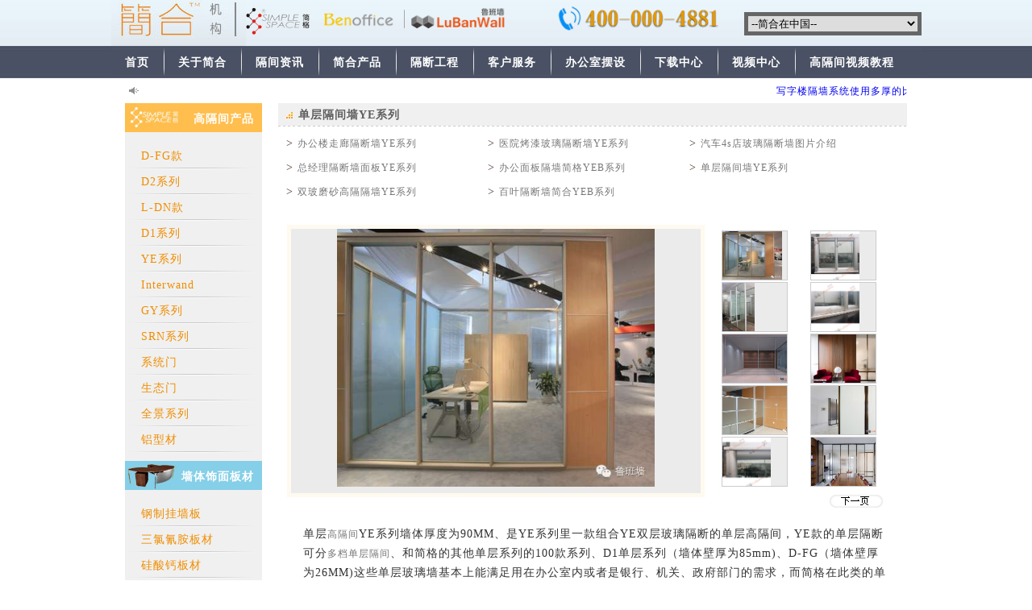

--- FILE ---
content_type: text/html; charset=utf-8
request_url: https://www.benoffice.com/gqcp/175.html
body_size: 5324
content:
<!DOCTYPE html>
<html>
<head>
<meta http-equiv="Content-Type" content="text/html; charset=UTF-8">
<title>单层隔间墙YE系列_广州简合装饰有限公司</title>
<meta name="description" content="单层高隔间YE系列墙体厚度为90MM、是YE系列里一款组合YE双层玻璃隔断的单层高隔间，YE款的单层隔断可分多档单层隔间、和简格的其他单层系列的100款系列、" />
<meta name="keywords" content="单层,隔间,高隔间,隔间墙" />
<link href="/lysb/reset.css" rel="stylesheet" type="text/css" />
<link href="/lysb/list.css" rel="stylesheet" type="text/css" />
<link href="/lysb/image-slideshow-5.css" rel="stylesheet" type="text/css" />
<script type="text/javascript" src="/ljb/jquery-1.8.3.min.js"></script>
<script type="text/javascript" src="/ljb/prototype.js"></script>
<script type="text/javascript" src="/ljb/image-slideshow-5.js"></script>
</head>
<body>
<div id="top1"></div>
<div id="header">
	<div class="container">
    <div class="logo">
	<a href="/"><img src="/ltp/logo.jpg" /></a> 
	<img src="/ltp/logo1.png" style="margin-top: 5px; height: 43px; width: 88px;" /> 
	<img src="/ltp/logo2.png" style="margin-top: 5px; height: 39px;" /> 
	<a href="http://www.lubanwall.cn/" target="_blank"><img src="/ltp/logo3.png" style="margin-top: 5px; height: 39px;" /></a> 
	<span><img src="/uploads/allimg/dianhua.png" /></span></div>
<div class="logo1">
	<select name="kdchina" onchange="javascript:openwin(this.options[this.selectedIndex].value);" style="text-align: left">
	<option selected="selected" value="#">　　　　--简合在中国--</option>
	<option value="#0">-&gt; 湖北武汉简格鲁班墙</option>
	<option value="#1">-&gt; 福建泉州简格鲁班墙</option>
	<option value="#1">-&gt; 湖南长沙简格鲁班墙</option>
	<option value="#1">-&gt; 山东青岛简格鲁班墙</option>
	<option value="#2">-&gt; 山东济南简格鲁班墙</option>
	<option value="#3">-&gt; 重庆简格鲁班墙代理</option>
	<option value="#4">-&gt; 山西太原简格鲁班墙</option>
	<option value="#5">-&gt; 江苏常州简格鲁班墙</option>
	<option value="#6">-&gt; 河北石家庄简格鲁班墙</option>
	<option value="#6">-&gt; 河北唐山简格鲁班墙</option>
	<option value="#7">-&gt; 贵州贵阳简格鲁班墙</option>
	<option value="#8">-&gt; 河北唐山简格鲁班墙</option>
	<option value="#9">-&gt; 新疆鲁班墙工程有限公司</option>
	</select>
	</div>
	
	</div>
  	<div class="container">
		<div id="menu">
			<ul id="nav">
				<li class="mainlevel" ><a href="/">首页</a></li>
				<li class="nav_line"><img src="/ltp/nav_line.jpg" /></li>
								<li class="mainlevel" ><a href="/aboutus/">关于简合</a></li>
				<li class='nav_line'><img src='/ltp/nav_line.jpg' /></li>				<li class="mainlevel" ><a href="/gjzx/">隔间资讯</a></li>
				<li class='nav_line'><img src='/ltp/nav_line.jpg' /></li>				<li class="mainlevel" ><a href="/gqcp/">简合产品</a></li>
				<li class='nav_line'><img src='/ltp/nav_line.jpg' /></li>				<li class="mainlevel" ><a href="/gdgc/">隔断工程</a></li>
				<li class='nav_line'><img src='/ltp/nav_line.jpg' /></li>				<li class="mainlevel" ><a href="/kf/">客户服务</a></li>
				<li class='nav_line'><img src='/ltp/nav_line.jpg' /></li>				<li class="mainlevel" ><a href="/kfs/">办公室摆设</a></li>
				<li class='nav_line'><img src='/ltp/nav_line.jpg' /></li>				<li class="mainlevel" ><a href="/xzzxin/">下载中心</a></li>
				<li class='nav_line'><img src='/ltp/nav_line.jpg' /></li>				<li class="mainlevel" ><a href="/spzx/">视频中心</a></li>
				<li class='nav_line'><img src='/ltp/nav_line.jpg' /></li>				<li class="mainlevel" ><a href="/zaizuo/">高隔间视频教程</a></li>
								<div class="clear"></div>
			</ul>
		</div>
	</div>
</div>
<div class="w100">
<div class="container2">

<!--	滚动通知	-->
	<div id="notice_left">
		<div id="notice" class="sitenotice">
			<span>
	<marquee scrollamount="3" width="948" onmouseover="this.stop()" onmouseout="this.start();">
        		<a href="/aboutus/664.html">写字楼隔墙系统使用多厚的比较安全？</a>
		<img src="/ltp/hot.jpg">
        		<a href="/gjzx/663.html">便宜的高隔间有哪些款？</a>
		<img src="/ltp/hot.jpg">
        		<a href="/gjzx/662.html">高隔间品牌及功能介绍</a>
		<img src="/ltp/hot.jpg">
        		<a href="/gjzx/661.html">加盟高隔断品牌更能快速发展</a>
		<img src="/ltp/hot.jpg">
        		<a href="/gjzx/660.html">办公室和会议室应该如何设计？</a>
		<img src="/ltp/hot.jpg">
        		<a href="/gjzx/652.html">办公室隔间材料招标采购注意事项</a>
		<img src="/ltp/hot.jpg">
        		<a href="/gjzx/651.html">广州办公室装修设计风格新动向</a>
		<img src="/ltp/hot.jpg">
        	</marquee> 
			</span>
		</div>
	</div>
	<div id="case_con">
	<div id="product_leftbar" class="menusbar">
            			<h2 class="product_leftbar_title" style="background-image:url(/ltp/product_01.jpg);">高隔间产品</h2>
				<ul>
					<li><a href="/dfjxl/">D-FG款</a></li><li><a href="/d2xilie/">D2系列</a></li><li><a href="/ldnxilie/">L-DN款</a></li><li><a href="/D1xilie/">D1系列</a></li><li><a href="/GExilie/">YE系列</a></li><li><a href="/Interwand/">Interwand</a></li><li><a href="/GYxilie/">GY系列</a></li><li><a href="/srnxilie/">SRN系列</a></li><li><a href="/xtm/">系统门</a></li><li><a href="/shmdoor/">生态门</a></li><li><a href="/quanjingxilie/">全景系列</a></li><li><a href="/lvxingcai/">铝型材</a></li>				</ul>
             			<h2 class="product_leftbar_title" style="background-image:url(/ltp/product_02.jpg);">墙体饰面板材</h2>
				<ul>
					<li><a href="/gangzhiguaqiangban/">钢制挂墙板</a></li><li><a href="/ddxilie/">三氯氰胺板材</a></li><li><a href="/sgbxilie/">硅酸钙板材</a></li><li><a href="/hqxilie/">烤漆面板</a></li><li><a href="/gbxilie/">钢板及其他</a></li>				</ul>
             			<h2 class="product_leftbar_title" style="background-image:url(/ltp/product_03.jpg);">办公家具产品</h2>
				<ul>
					<li><a href="/bgxilie/">办公系列</a></li><li><a href="/xzzxilie/">行政桌系列</a></li><li><a href="/hyzxilie/">会议桌系列</a></li><li><a href="/pfxilie/">屏风系列</a></li><li><a href="/zyxilie/">座椅系列</a></li><li><a href="/wjccxilie/">文件储存系列</a></li>				</ul>
             			<h2 class="product_leftbar_title" style="background-image:url(/ltp/product_04.jpg);">五金配件</h2>
				<ul>
					<li><a href="/xwxilie/">踢脚线</a></li><li><a href="/bolimenwujinjian/">玻璃门配套五金</a></li>				</ul>
             		</div>
		<div id="case_right">
			<div style="margin-bottom:0px; padding-bottom:0px;">
				<div id="case_right_title" class="fon1">单层隔间墙YE系列</div>
				<div id="listobj">
					<ul>
						<li>>&#160;<a href="/gqcp/368.html">办公楼走廊隔断墙YE系列</a></li><li>>&#160;<a href="/gqcp/367.html">医院烤漆玻璃隔断墙YE系列</a></li><li>>&#160;<a href="/gqcp/366.html">汽车4s店玻璃隔断墙图片介绍</a></li><li>>&#160;<a href="/gqcp/365.html">总经理隔断墙面板YE系列</a></li><li>>&#160;<a href="/gqcp/176.html">办公面板隔墙简格YEB系列</a></li><li>>&#160;<a href="/gqcp/175.html">单层隔间墙YE系列</a></li><li>>&#160;<a href="/gqcp/174.html">双玻磨砂高隔隔墙YE系列</a></li><li>>&#160;<a href="/gqcp/173.html">百叶隔断墙简合YEB系列</a></li>
					</ul>
				</div>
				<div id="mainContainer" style="margin-bottom:0px; float:none;">
<div id="DHTMLgoodies_largeImage" style=" margin-bottom:0px; padding-bottom:0px;">
	<table><tbody>
		<tr>
			<td>
				<img src="/uploads/jiangao/ye09/001.jpg" >
			</td>
		</tr>
	</tbody></table>
</div>
<div id="DHTMLgoodies_panel_one" style=" margin-bottom:0px; padding-bottom:0px;">

	<div id="DHTMLgoodies_thumbs">
		<div id="DHTMLgoodies_thumbs_inner">
			<div class="strip_of_thumbnails">
			
				<div id="ck1"><a id="firstThumbnailLink" href="/uploads/jiangao/ye09/001.jpg'/}" onclick="showPreview('/uploads/jiangao/ye09/001.jpg',this);return false;"><img src="/uploads/jiangao/ye09/001.jpg" onerror="this.src='/ltp/errpic.jpg';"></a></div>
				
				<div id="ck2"><a href="/uploads/jiangao/ye09/002.jpg" onclick="showPreview('/uploads/jiangao/ye09/002.jpg',this);return false;"><img  src="/uploads/jiangao/ye09/002.jpg" onerror="this.src='/ltp/errpic.jpg';"></a></div>
				
				<div id="ck3"><a href="/uploads/jiangao/ye09/003.jpg" onclick="showPreview('/uploads/jiangao/ye09/003.jpg',this);return false;"><img src="/uploads/jiangao/ye09/003.jpg" onerror="this.src='/ltp/errpic.jpg';"></a></div>
				
                <div id="ck4"><a href="/uploads/jiangao/ye09/004.jpg" onclick="showPreview('/uploads/jiangao/ye09/004.jpg',this);return false;"><img src="/uploads/jiangao/ye09/004.jpg" onerror="this.src='/ltp/errpic.jpg';"></a></div>
				
				<div id="ck5"><a href="/uploads/jiangao/ye09/005.jpg" onclick="showPreview('/uploads/jiangao/ye09/005.jpg',this);return false;"><img src="/uploads/jiangao/ye09/005.jpg" onerror="this.src='/ltp/errpic.jpg';"></a></div>
				
			</div>	
			
			<!-- End div for the first vertical strip of thumbnails-->
			
			<div class="strip_of_thumbnails">
			
				<div id="ck6"><a href="/uploads/jiangao/ye09/006.jpg" onclick="showPreview('/uploads/jiangao/ye09/006.jpg',this);return false;"><img src="/uploads/jiangao/ye09/006.jpg" onerror="this.src='/ltp/errpic.jpg';"></a></div>
				
				<div id="ck7"><a href="/uploads/jiangao/ye09/007.jpg" onclick="showPreview('/uploads/jiangao/ye09/007.jpg',this);return false;"><img src="/uploads/jiangao/ye09/007.jpg" onerror="this.src='/ltp/errpic.jpg';"></a></div>
				
				<div id="ck8"><a href="/uploads/jiangao/ye09/009.jpg" onclick="showPreview('/uploads/jiangao/ye09/009.jpg',this);return false;"><img src="/uploads/jiangao/ye09/009.jpg" onerror="this.src='/ltp/errpic.jpg';"></a></div>
				
				<div id="ck9"><a href="/uploads/jiangao/ye09/010.jpg" onclick="showPreview('/uploads/jiangao/ye09/010.jpg',this);return false;"><img src="/uploads/jiangao/ye09/010.jpg" onerror="this.src='/ltp/errpic.jpg';"></a></div>
				
				<div id="ck10"><a href="/uploads/jiangao/ye09/011.jpg" onclick="showPreview('/uploads/jiangao/ye09/011.jpg',this);return false;"><img src="/uploads/jiangao/ye09/011.jpg" onerror="this.src='/ltp/errpic.jpg';"></a></div>
				
			</div>	
			<div class="strip_of_thumbnails">
				<div id="ck11"><a href="/uploads/jiangao/ye09/013.jpg" onclick="showPreview('/uploads/jiangao/ye09/013.jpg',this);return false;"><img onerror="this.src='/ltp/errpic.jpg'"  src="/uploads/jiangao/ye09/013.jpg" ></a></div>
				
				<div id="ck12"><a href="/uploads/jiangao/ye09/014.jpg" onclick="showPreview('/uploads/jiangao/ye09/014.jpg',this);return false;"><img src="/uploads/jiangao/ye09/014.jpg" onerror="this.src='/ltp/errpic.jpg';"></a></div>
				
				<div id="ck13"><a href="" onclick="showPreview('',this);return false;"><img src="" onerror="this.src='/ltp/errpic.jpg';"></a></div>
				
				<div id="ck14"><a href="" onclick="showPreview('',this);return false;"><img src="" onerror="this.src='/ltp/errpic.jpg';"></a></div>
				
				<div id="ck15"><a href="" onclick="showPreview('',this);return false;"><img src="" onerror="this.src='/ltp/errpic.jpg';"></a></div>
				
			</div>
			
			<div class="strip_of_thumbnails">
				
				<div id="ck16"><a href="" onclick="showPreview('',this);return false;"><img src="" onerror="this.src='/ltp/errpic.jpg';"></a></div>
				
				<div id="ck17"><a href="" onclick="showPreview('',this);return false;"><img src="" onerror="this.src='/ltp/errpic.jpg';"></a></div>
				
				<div id="ck18"><a href="" onclick="showPreview('',this);return false;"><img src="" onerror="this.src='/ltp/errpic.jpg';"></a></div>
				
				<div id="ck19"><a href="" onclick="showPreview('',this);return false;"><img src="" onerror="this.src='/ltp/errpic.jpg';"></a></div>
				
				<div id="ck20"><a href="" onclick="showPreview('',this);return false;"><img src="" onerror="this.src='/ltp/errpic.jpg';"></a></div>
				
			</div>
			<!-- End where you put your small thumbnails -->
		</div>
	</div>
	<!-- Arrow images - You can change the "src", but not the "id" -->
	<div id="DHTMLgoodies_arrows">
		<img id="DHTMLgoodies_leftArrow" class="leftArrow" src="/ltp/arrow_left.gif">
		<img id="DHTMLgoodies_rightArrow" class="rightArrow" src="/ltp/arrow_right.gif">
	</div>
</div>
<div id="cooperation_right_con2" style="width:735px; overflow:hidden;border:none;">
				    <div id="news_list_con_left" style="margin-left:10px;">
<p>
	单层<a href="http://www.benoffice.com" target="_blank">高隔间</a>YE系列墙体厚度为90MM、是YE系列里一款组合YE双层玻璃隔断的单层高隔间，YE款的单层隔断可分<a href="http://www.benoffice.com/D1xilie/460.html" target="_blank">多档单层隔间</a>、和简格的其他单层系列的100款系列、D1单层系列（墙体壁厚为85mm)、D-FG（墙体壁厚为26MM)这些单层玻璃墙基本上能满足用在办公室内或者是银行、机关、政府部门的需求，而简格在此类的单层系列里也是***全的。</p>
<p>
	产品名称：『简格YE单层高隔间』一种墙体壁厚为90MM的单层玻璃墙，中间可以分层；</p>
<p>
	成品厚度：采用10MM钢化玻璃或饰面板12mm的饰面板，壁厚为90MM；</p>
<p>
	面板配置：面板可以采用10mm的钢化玻璃，钢化玻璃,磨砂玻璃,防火玻璃和12的各种板材[ 标配 ]；</p>
<p>
	框架颜色：氧化铝本色（白色、香槟色、其他颜色粉末喷涂、电泳、木纹转印等可定制）；</p>
<p>
	模块高度：一片到顶可以高度范围不超过3000m,超过次尺寸可加格，此款可以分多格；</p>
<p>
	模块宽度：通常建议1100mm左右，2个模块直接采用型材立柱连接；</p>
<p>
	模块类型：全透光模块，可以采用不同的面板装饰；</p>
<p>
	产品属性：全铝框架，型材颜色板材多样可选，高端的表面和型材加工工艺，可按客户要进行型材表面处理。工艺精湛，施工细致，是目前国内隔间企业**拍板承诺所有型材都经过电泳、氧化和喷涂处理的企业。框架使用6063-t5超精级铝合金型材、A00铝锭挤压成型，模块与框架采用压条式固定；</p>
<p>
	踢脚线高：40mm或100mm；</p>
<p>
	抗撞力度：100KG；</p>
<p>
	隔音载数：35-50分贝；</p>
<p>
	表现特点：『简格YE单层<a href="http://www.benoffice.com">玻璃墙</a>』简单清爽，框架型材安全环保、安装和拆卸简单快捷、采用面板材灵活多样、搭配系统功能齐备、风格时尚高雅，可拆装式成品隔间墙体属于室内非承重分隔墙中的一大类,是完成大多室内结构布局分隔的重要组成部分。成品隔间墙是以规定模数设计型材为依据的,在工厂预行预制,在现场快速装配的成品隔间墙产品,可重新拆装要求,室内环保要求等,是真正专业的室内非承重隔墙。主要适用于甲级写字 楼、高级会所、银行、证券公司、保险公司、政府机构、机场、实验室及精密车间等。我们具备满足客户各种需求的条件，提示企业的形象。</p>
<p></p>
</div>
                </div>
				</div>
<p>
<script type="text/javascript">
	initGalleryScript();	// Initialize script
</script>
</p>
			</div>
		</div>
	</div>
	<div class="clr"></div>

</div>
</div>
<!--	底部导航	-->
<div class="container">
	<div class="container_1">
		<div class="us">
			<ul>
				<li><a href="/aboutus/" target="_blank">关于简合</a> | <a href="/gjzx/" target="_blank">隔间资讯</a> | <a href="/gqcp/" target="_blank">简合产品</a> | <a href="/gdgc/" target="_blank">隔断工程</a> | <a href="/kf/" target="_blank">客户服务</a> | <a href="/kfs/" target="_blank">办公室摆设</a> | <a href="/xzzxin/" target="_blank">下载中心</a> | <a href="/spzx/" target="_blank">视频中心</a> | <a href="/zaizuo/" target="_blank">高隔间视频教程</a> |  <a href='http://www.lubanwall.cn' target='_blank'>论坛微博</a></li>
				<li class="e"><img src="/ltp/us_e.jpg" width="46" height="9" border="0" /></li>
			</ul>
		</div>
			<a href="#top1" style="margin:-1px 0 0 407px;padding-bottom:10px;width:206px; float:left; "><img src="/ltp/hui.jpg" width="206" height="20" /></a>
	</div>
</div>
<div class="footer">
	<div class="footer_1">
    <div class="footer_2">
	<ul>
		<li style="line-height: 15px"></li>
		<li>地址：广州市黄埔区联合街科丰路萝岗万达广场B1栋603</li>
		<li>联系电话：400-000-4881/186-888-54000</li>
		<li>Copyright &copy; 2002-2026 广州简合装饰有限公司 版权所有</li>
		<li><a href="https://beian.miit.gov.cn/" rel="nofollow" target="_blank">粤ICP备18108414号-2</a></li>
		<li>
			<div class="footer_3">
				<div class="footer_4">
					<div class="footer_42"></div>
				</div>
				<div class="footer_5">&nbsp;</div>
			</div>
		</li>
	</ul>
	<div class="weixin">
		<img src="/ltp/weixin2.jpg" /></div>
	<div class="con_weixin">
		<br />
		简合装饰微信<br />
		扫描加关注<br />
		官号：jianhejigou</div>
</div>
<br />

</div>
</div>

</body>
</html>

--- FILE ---
content_type: text/css
request_url: https://www.benoffice.com/lysb/reset.css
body_size: 3190
content:
/* http://meyerweb.com/eric/tools/css/reset/ 

   v2.0 | 20110126

   License: none (public domain)

*/



html, body, div, span, applet, object, iframe,

h1, h2, h3, h4, h5, h6, p, blockquote, pre,

a, abbr, acronym, address, big, cite, code,

del, dfn, em, img, ins, kbd, q, s, samp,

small, strike, strong, sub, sup, tt, var,

b, u, i, center,

dl, dt, dd, ol, ul, li,

fieldset, form, label, legend,

table, caption, tbody, tfoot, thead, tr, th, td,

article, aside, canvas, details, embed, 

figure, figcaption, footer, header, hgroup, 

menu, nav, output, ruby, section, summary,

time, mark, audio, video {

	margin: 0;

	padding: 0;

	border: 0;

	font-size: 100%;

	vertical-align: baseline;

}

/* HTML5 display-role reset for older browsers */

article, aside, details, figcaption, figure, 

footer, header, hgroup, menu, nav, section {

	display: block;

}

body {

	line-height: 1;

}

ol, ul {

	list-style: none;

}

blockquote, q {

	quotes: none;

}

blockquote:before, blockquote:after,

q:before, q:after {

	content: '';

	content: none;

}

table {

	border-collapse: collapse;

	border-spacing: 0;

}

button {outline:none;}

button::-moz-focus-inner{border-color:transparent!important;}

textarea {resize:none;word-wrap:break-word;}

article, aside, dialog, figure, footer, header, hgroup, nav, section {display: block;}







/* CSS Document */



/*

 * body�����ʽ����

 */

body{

	 font-family: "Microsoft YaHei"  arial, ����, serif; font-size:12px; font-weight:normal; color:#555; letter-spacing:1px;background:url(/ltp/bg.jpg);

}



/*

 * ������Ĭ��margin��padding�ı������

 */

 

*{

	margin:0;

	padding:0;

}



/*

 * ����IE5.x��IE6��б�����bug

 */

* html body{

	overflow: visible;

}

* html iframe, * html frame{

	overflow: auto;

}

* html frameset{

	overflow: hidden;

}

/*

 * ����ͼƬ�߿�

 * @overlay img

 * @desc ��ͼƬ��Ϊ�������ݱ����ʱ������Ĭ�ϱ߿���֣��ض����

 */

img{

	border:0 none;

	float:left;

}



/*

 * ���ul�б���ǵ���ʽ

 * @overlay ul, li

 * @desc ul�б���������ڲ���Ҫ�б�ǰ�÷��ŵ���ʽ��

 */

ul, li{

	list-style-type: none;

	color:#4a3428;

}



input.flat{

    border: 1px solid #999999;

    padding: 2px 4px;

}



/*

 * ����Ĭ�ϵ�������ʽ

 * @overlay a

 * @desc	��������ΪĬ����ʽ�ṩ�������ڸ��Ե�ʵ���и��ǵ�

 */

a:link, a:visited{

	text-decoration:none;

	

}

a{

	color:#555;

	}

a:hover{

	text-decoration:none;

	color:#ff0000;

}

/*

a:hover, a:active{

	background-color:#FFFFAA;

	color:#CC0000;

}

*/

/*

 * �������

 * @overlay div

 */

.clear{

	clear: both;

}

/*

 * p����

 */

p{ color:#333;}



/* @end */





/*��������*/

.clr{	clear:both;	}

body .mt10{	margin-top:10px;	}



.top_h{	width:100%; height:23px; overflow:hidden; background-color:#e8f3f9;	}

.top_h2{	width:1005px; height:23px; margin:0 auto; overflow:hidden; line-height:23px;

	text-align:right;	}

	

	

	

#header { width:100%; height:97px; margin:0 0 0 0; background:url(/ltp/header_bg.jpg) repeat-x; border-bottom:solid 1px #fff;}

#header_1 { width:100%; height:104px; margin:0 0 0 0;}

.w100 { width:100%; margin:0 auto;	background: #fff;	}

.container { width:1005px; margin:0 auto;	overflow:hidden;	background: #fff;	}

.container2{ width:970px;  margin:0 auto;	overflow:hidden;	background: #fff;	}

.container2 a{ font-size: 12px;	color: #999999;	color:#777;	}

.container2 a:hover{ color: #FF9900;	}

#header .container{	background:none;	}

.container_1 { width:1005px; float:left;	float:none;	 background:#fff; padding:9px 0 0 0;}

.logo { width:780px; float:left;}

.logo span { float:left; padding-left:50px;}

.logo1 { width:210px; height:19px; float:right; margin:15px 0 0 0; background:#666; padding:5px; display:inline;}

.logo1 select { width:210px; height:19px; float:left; text-align:center; line-height:19px; border:0; padding:0; margin:0;}

/*�����˵�*/

#menu{width:1005px;height:40px; float:left; overflow:hidden;}

#nav {width:1005px; height:40px; float:left; background:url(/ltp/navbg.jpg) repeat-x; overflow:hidden;}

#nav li img { float:right;}

#nav .nav_line { width:2px; float:left;}

#nav .mainlevel {float:left;text-align:center;display:block; overflow:hidden;/*IE6 only*/}

#nav .mainlevel a {padding: 0px 17px;font-size:14px; line-height:42px; vertical-align:middle;font-weight:bold; color:#fff; display:block;}

#nav .mainlevel a:hover {height:40px; float:left; background:#EC691B; }



#nav .mainlevel ul {display:none; position:absolute; margin-left:-1px;*+margin-left:-56px; float:left; border-left:#000 1px solid; border-right:#000 1px solid; border-bottom:#000 1px solid;font-size:12px; width:160px; z-index:900; display:inline;}

#nav .mainlevel li { width:160px; float:left;/*IE6 only*/}

#nav .mainlevel li a{background: #ffffff;color:#000; float:left; width:160px; font-size:12px; font-weight:normal;}

#nav .mainlevel li a:hover{ background:#F0F0F0;color:#000;text-decoration:underline; width:160px; font-size:12px; font-weight:normal;}

#nav .mainlevel li img{ float:right}



/*�µ������˵�*/

#nav .mainlevel .anylinkcss{ position:absolute; visibility: hidden;border:1px solid #DCDCDC;line-height: 22px;z-index: 100;background-color: #171717;width:140px;margin-left:0px; *+margin-left:-21px;_margin-left:-21px; margin-top:0px;*+margin-top:3px;_margin-top:4px; display:inline;}

#nav .mainlevel .anylinkcss a{width:140px;display: block;text-indent: 3px;border-bottom: 1px solid #DCDCDC;text-decoration: none;color:#ffffff;text-indent: 5px;font-weight:normal; font-size:12px;}

#nav .mainlevel .anylinkcss a:hover{ /*hover background color*/

display: block;background-color: #6D6D6D;color: white;font-weight:normal;width:140px;}

/*��������*/













/*	�ײ�	*/

.us { width:1003px; height:36px; float:left; background:url(/ltp/us_bj.jpg) repeat-x; border:solid 1px #c7b3a3; margin-top:10px;}

.us ul li { line-height:36px; float:left; margin-left:20px; display:inline;}

.us ul li.e { width:46px; float:right; margin:13px 88px 0 0; display:inline;}

.hui { width:206px; float:left; margin:-1px 0 0 407px; display:inline; padding-bottom:10px;}



.footer { width:100%; height:136px; float:left; margin:0 0 0 0; background:url(/ltp/footer.gif) repeat-x;}

.footer_1{	width:1005px; height:136px; margin:0 auto;	}

.footer_2{	width:500px; height:136px; margin:0 auto; float:left; margin-left:253px;	}

.footer_3{	width:155px; height:47px; margin:0 auto;	}

.footer_4{	width:20px; height:47px; float:left;	}

.footer_41{	width:20px; height:20px;	}

.footer_42{	width:20px; height:21px; margin-top:6px;	}

.footer_5{	width:130px; height:47px; float:left; margin-left:5px;	}

.weixin{	width:135px; height:136px; overflow:hidden; float:left;	}

.con_weixin{	width:105px; height:136px; float: right; margin-left:5px; overflow:hidden;

	line-height:23px; font-family:'΢���ź�'; font-size:14px; font-weight:100;	}

.footer ul { width:500px; margin: 0 auto;}

.footer ul li { text-align:center; line-height:25px;}



/*---------- e : ͼ�Ļ����б� ---------*/

.e1{/* ���򸡶���ͼƬ�б� 120*90  */

	width:100%;

	overflow:hidden;

	clear:both;

	padding-top:10px;

	padding-bottom:8px;

}

.e1 li{

	width:126px;

	overflow:hidden;

	padding-left:12px;

	float:left;

	text-align:center;

}

.e1 li a{

	display:block;

}

.e1 li a:hover img{

	border:1px solid #999;

	padding:2px;

}

.e1 li a img{

	display:block;

	border:1px solid #E3E3E3;

	padding:2px;

	width:120px;

	height:90px;

}

.e1 li a span{

	display:block;

	line-height:17px;

	padding-top:6px;

}

.e1 li span{		}

.bds {	border: 1px solid #D2D2D2;	}



.flt{ float:left}

.frt{ float:right}



/*	װ��ѧ��	*/

.c2{

	width:100%;

	padding:4px 0px;

	overflow:hidden;

	clear:both;

}

.c2 li{

	width:44%;

	margin-right:1%;

	float:left;

	height:27px;

	line-height:27px;

	overflow:hidden;

	padding-left:16px;

	background:url(/ltp/ico-2.gif) 7px 11px no-repeat;

}

.e13{	}

.e13 li{		width:100%;		overflow:hidden;	clear:both;	padding:12px 0px;

	border-bottom:1px solid #EEE;	}

.e13 li a.preview{	width:84px;	float:left;	margin-right:7px;	margin-bottom:3px;

	margin-left:10px;	display:inline;	}

.e13 li a.preview img{	width:80px;	height:75px;	display:block;	padding:1px;

	border:1px solid #EEE;	}

.e13 li a.preview:hover img{	border:1px solid #AAA;	}

.e13 li a.title{	overflow:hidden;	line-height:25px;	font-weight:bold;	font-size:14px;

	margin-left:2px;	}

.e13 span{	color:#776955;	line-height:20px;	padding-right:10px;	font-size:12px;	}



.ico1 li{	padding-left:16px;

	background:url(/ltp/ico-1.gif) 7px 11px no-repeat;	}

.ico2 li{	padding-left:16px;

	background:url(/ltp/ico-2.gif) 6px 11px no-repeat;	}

.ico3 li{	padding-left:16px;

	background:url(/ltp/ico-3.gif) 7px 11px no-repeat;	}



.d2_n {	padding: 8px 0px;	}

.d2_n li{	height: 24px;	line-height: 24px;	overflow: hidden;	}

.d2_n li span{	color:#777;		float:right;	padding-right:10px;		margin-left:10px;	}

.d2_n li a{	overflow:hidden;	}







--- FILE ---
content_type: text/css
request_url: https://www.benoffice.com/lysb/list.css
body_size: 5244
content:
.modelsides,#content div {float:left;}

/*	aboutus notice	*/
#notice_left{width:20px;background:url(/ltp/notice_01.jpg) no-repeat 0px 8px;}
#notice{width:950px;height:30px; line-height:30px; overflow:hidden;font-size:12px; margin-left:30px;}
#notice a{color: #0000EE; height: 30px; line-height: 30px; font-size:12px; margin: 3px; width:200px;}
#notice img{	float:none;	}

/* aboutus main	*/
#jianhe_Main{ width:970px; margin-top:10px;	line-height: 24px;
	background:url(/ltp/bg_main.gif) repeat 0 0;	}
#jianhe_Main div{ float:left;	}
#jianhe_Main .clr{ float:none;	clear:both;	}
#jh_left{ width:191px;background:url(/ltp/about_02.jpg) repeat-y; margin-bottom:0px; 
	background-color:#dcdcdc;	float:left;	padding-bottom: 30px;	}
.fill {	width: 191px;	height: 36px;	margin: 0px;	padding: 0px;	line-height: 36px;	}
#jh_left ul{ width:191px}
#jh_left li{ width:191px; height:41px; background-image:url(/ltp/about_04.jpg);
	line-height:44px; font-size:16px; font-weight:bold; color:#666666; text-indent:52px;}
#jh_left li:hover{ background-image:url(/ltp/about_03.jpg);	}

#jh_left li a:hover{ color: #FF9900;	text-decoration: underline;	}

#jh_right{ width:779px;	float:left;	}
#jh_right_title{ width:700px; height:50px; background-image:url(/ltp/about_05.jpg); line-height:50px; text-align:left;
				padding-left:69px; font-size:14px; font-weight:bold; color:#5F5F5F}
				
#jh_right_news{ width:680px; padding-left:65px; padding-right:34px}
#jh_right_news ul{ width:680px; margin:0px; padding:0px; text-align:left;overflow:hidden;}
#jh_right_news li{ width:670px; margin:0px; padding-right:10px; height:30px; line-height:30px; border-bottom:1px dashed #EBE6C9;list-style-image:url(/ltp/about_26.gif);}
#jh_right_news li:hover{ background-color:#FFFCE9}
#jh_right_news li a{font-size:14px;color:#656565;}
#jh_right_news li span{color:#FFA200;}
.span1{ float:left; color:#656565}
.span2{ float:right; color:#FFA200}

#introduce{ width:779px;background-color:#F0F0F0;	}
#introduce_con{ width:689px;padding:40px 50px 40px 40px;	}
#introduce_img{ width:689px; height:232px;padding-left:50px; padding-bottom:50px;	}

#contactus{ width:779px;background-color:#e6e6e6;}
#contactus_img{ width:669px; padding-left:55px;border-bottom:1px dashed #BBBBBB}
#contactus_map{ width:710px; height:300px; padding-left:35px; margin-top:20px}
#contact_infor{ width:500px; height:260px; padding:20px 20px 20px 259px; text-align:left;
	line-height:25px; color:#656565;	font-family:Arial, Helvetica, sans-serif;	}

.fon1{ font-size:14px; color:#5E5E5E; font-weight:bold;}
.fon2{ font-size:14px; color:#ff6600; font-weight: bold}
.fon3{ font-size:12px; color:#505050; letter-spacing:1px; text-align:left}
.fill{ width:191px; height:36px; margin:0px; padding:0px; line-height:36px;}
.fill2{ width:170px; height:32px; margin:0px; padding:0px; line-height:32px;}
.fill3{ width:670px; border-bottom:1px dashed #D2D2D2; margin-left:19px;}

.pagelist ul{text-align:center;margin:20px 0;}
.pagelist li{display:inline-block;margin:0 2px;}
.pagelist li a{color:#666;display:inline-block;border:1px solid #ddd;padding:6px 15px;}
.pagelist li a:hover{border-color:#1184DA;background:#1184DA;color:#fff;}
.pagelist li.active a{border-color:#1184DA;background:#1184DA;color:#fff;}

/*工程案例*/
#case_con table {	border-collapse: separate;	border-spacing: 1px;	border-color: gray;	}
#case_con tr {	display: table-row;vertical-align: inherit;border-color: inherit;	}
#case_con td,
#case_con th {	padding: 5px 8px;	vertical-align: middle;	display: table-cell;	}
#case_con{ float:left;	line-height:24px;	font-size: 14px;	line-height: 24px;	}
#case_con div{ float:left;	}
#case_con .clr{ float:none;	clear:both;	}
#DHTMLgoodies_largeImage img{ 	float:none;	}
#case_type{background-color:red; color:white; font-weight:bold; font-size:14px;text-align:center;}
#case_left{width:170px;background:url(/ltp/case_05.jpg); height: 480px; color:#666666;}
#case_left ul{width:170px}
#case_left li{width:170px; height:32px; background-image:url(/ltp/case_03.jpg);
	line-height:28px;font-size:16px; font-weight:bold; color:#666666;text-align:center;}
#case_left li:hover{ background-image:url(/ltp/case_04.jpg)}
#case_right{ width:780px; margin-left:20px;}
#case_right_title{ width:755px; height:30px; background-image:url(/ltp/case_01.jpg);
	line-height:30px;text-align:left;	padding-left:25px;	}
#case_right_con{ width:780px; padding:10px 0px}
.case_right_con_left{ width:220px; height:200px; padding: 20px}
.case_right_con_video{ width:220px; padding:5px 10px;margin:5px 10px; text-align:center}

.case_right_con_left  image{ width:200px; height:160px}
.case_right_con_right{ width:500px; height:400px}
.case_right_con_right1{ width:120px; height:80px}
.case_right_con_right1 image{ width:90px; height:80px; padding: 15px}
.title_video{width:780px; text-align: center;}

#listobj {float:none; clear:both; width:100%; padding-top:5px; padding-bottom:5px;}
#listobj ul {padding-left:10px; padding-right:10px;}
#listobj li {height:30px; line-height:30px; width:250px; float:left;}
.strip_of_thumbnails div {overflow:hidden;}

/*	合作	*/
.cprt_bds{ padding:0px 20px 20px 20px}
#case_left_top{ width:170px; height:65px;}
#cooperation_right_head{ width:780px; height:43px; background-image:url(/ltp/cooperation_18.jpg); line-height:43px; text-align:center;}
#cooperation_right_con{ width:780px;}
#cooperation_right_con2{ width:736px;padding:20px 21px 20px 21px;
	border-left:1px solid #F0F0F0;border-right:1px solid #F0F0F0;
	border-bottom:1px solid #F0F0F0; text-align:left}
.genius{ width:100%; line-height:30px;border-bottom:1px dashed #C99}
#news_list_con_left,#news_list_con_right{margin:0px;padding:0px;}
#news_list_con_left{text-align:left;font:normal; float:left;}
#news_list_con_right{text-align:righ;color: #EE9A00;font-size:12px;float:right}

.dede_pages{	}
.dede_pages ul{	float:left;	padding:12px 0px 12px 16px;	}
.dede_pages ul li{	float:left;	font-family:Tahoma;	line-height:17px;	margin-right:6px;
	padding-top:2px;	}
.dede_pages ul li a{	float:left;	padding:0px 4px 0px;	color:#555;	border-bottom:2px solid #EEE;}
.dede_pages ul li a:hover{	color:#690;	text-decoration:none;	padding:0px 4px 1px;
	border-bottom:2px solid #690;	}
.dede_pages ul li.thisclass a,.pagebox ul li.thisclass a:hover{
	color:#F63;
	padding:0px 4px 0px;
	border-bottom:2px solid #F63;
	font-weight:bold;
}
.dede_pages .pageinfo{	line-height:21px;	padding:12px 10px 12px 16px;	color:#999;	}
.dede_pages .pageinfo strong{	color:#555;	font-weight:normal;	margin:0px 2px;	}

#down_type{background-color:#ffd200; color:white; font-weight:bold; font-size:14px;
	text-indent:52px;}
#down_right_title{width:780px; height:34px; background:url(/ltp/down_06.gif) repeat-x 0 0;
	line-height:30px;text-align:left;	padding-left:25px}
#down_right_title_left{width:500px; height:30px; line-height: 30px; text-align:left;
	padding-top:5px;	background:url(/ltp/dian.jpg) no-repeat 15px 17px;	}
#down_right_title_left a{	font-size:14px;	padding-left:27px;	color:#4A3428;	}
#down_right_title_left a:hover{		color:#FF9900;	}
#down_right_title_right{width:255px; height:30px; line-height: 30px; text-align:right;}
#down_right_title_right img{ position:relative; left:0px; top:6px;	margin:0 5px;	float:none;	}
#case_right_left{ width:780px;}
#case_right_right{ margin-left:20px; width:180px; height:200px}


/*产品展示*/
#product{ width:970px;	margin:0 auto;	overflow:hidden;	background:#fff;	}
#product div{ float:left;	}
#product_leftbar{ width:170px; background-color:#f0f0f0;	}
.product_leftbar_title{width:160px; height:40px; line-height:40px; text-align:right;
	font-size:14px; font-weight:bold; color:white;margin:0px; padding-right:10px;
	background:url(/ltp/product_01.jpg)	no-repeat 0 0;	}
#product_leftbar li{text-indent:20px;}
#product_leftbar li a{font-size:14px;color:#F08D00;}

#product_middle{width:550px; margin-left:18px;	overflow:hidden;	}
.product_middle_title_box{ width:550px; height:40px;}
.product_middle_title_img{ width:39px; height:39px; background-image:url(/ltp/new.gif);	}
#product_middle_title{
	width:490px; height:30px;	float:left;
	background:url(/ltp/news_02.jpg) no-repeat 0 0; text-align:left;
	padding-left:15px; line-height:30px;border-bottom:1px dashed #CCCCCC;	}
#product_show{ width:550px;}
#product_show_title{ width:550px; background-color:#ffffff; text-align: center;line-height:25px;}
#product_show_con{ width:550px; background-color:#f0f0f0;}
#product_show_con_left{ width:210px; height:170px}
#product_show_con_left_img{ width:200px; height:154px;margin:10px 8px;}
#product_show_con_left img{ width:185px; height:135px; margin-top:8px; margin-left:1px}
#product_show_con_right{ width:300px; height:auto; text-align:left; margin-left:10px;
	padding-top:20px; line-height:18px}
#product_show_con_right1{ width:300px; height:100px; text-align:left; margin-left:10px;
	padding-top:10px; line-height:25px}

#product_rightbar{width:182px; margin-left:9px;}
#leave_msg{ width:182px; height:47px;}
#ask_price{ width:182px; height:46px; margin-top:10px;}
#music{ width:179px; height:81px; margin-top:10px}

.menusbar ul{ width:170px; margin:10px 0px; padding:0px;}
.menusbar li{ width:170px; margin:0px; padding:0px; height:32px;
	background-image:url(/ltp/index_46.jpg);	line-height:32px; color:#FF9900;	}
.menusbar li a{	}
.menusbar li a:hover{	text-decoration: underline;	color:#FF9900;	}
			
#product #product_rightbar2{	width:220px; float:right;	}
#product_rightbar2 ul{	apadding-top:20px;	}
#product_rightbar2 ul li{	margin-bottom:30px;	}
#product_rightbar2 ul li h3{		height:28px;	line-height:30px;	text-align:center;
	background:#FFBE4E;	overflow:hidden;	width:220px;	}
#product_rightbar2 ul li h3 a{	font-size:14px;	font-weight:700;	color:#333;	}
			
#imgad9{	width:970px; aheight:150px; margin-bottom:10px;	}		
#imgad9 img{		float:none;	}
			
			
#news_left{ width:710px;}
/*热点hot news*/
#hot_news{ width:708px; position:relative; top:0px; left:0px;}
.hots{ width:41px; height:42px; position:absolute;left:667px; top:0px}
#hot_news_title{ width:706px; height:31px; margin-top:1px; margin-left:1px;
	background-image:url(/ltp/news_13.jpg)}
#hot_news_title_con{ width:691px; height:30px; border-bottom:1px solid #D2D2D2;
	padding-left:15px;background:url(/ltp/news_14.jpg) no-repeat 10px -2px;
	line-height:30px; text-align:left; text-indent:12px;	}

/*看风水*/
#geomancy_box1{ width:708px; margin-top:10px}
#talk_geomancy{width:210px; height:34px; border-bottom:1px solid #FFCC00; margin-left:9px; 
	text-align:left; padding-left:15px;
	background:url(/ltp/geo_02.jpg) no-repeat 4px 14px;	}
.model{ width:708px;}
.modelsides{ width:334px; padding:0px 10px; padding-bottom: 5px;}
.modelsides_title{ width:320px; height:30px;border-bottom:1px solid #CCCCCC; text-align:left; padding-left:14px; line-height:30px;background:url(/ltp/news_02.jpg) no-repeat 0px 0px;}
.modelsides ul{width:96%;padding:6px;}

.news_rights{width:248px; border:1px solid #D2D2D2}
body #more_news,
#more_news{	width:42px; height:14px; background-image:url(/ltp/more_01.jpg);
	margin-top:8px; float:right;cursor:pointer}
#news_left td,
#news_left th{	padding:0 5px;		}

.model .d2_n li{	width:160px;	}
.model .d2_n div{	width:140px; height:150px; margin-top: 5px;	}

aa#hot_news .e1 li img{	width:124px;	height:94px;	}

.e4{	padding:8px 0;	width:720px;	float:left;		}
.e4 li{		float:left;	width:354px;	height:26px;	line-height:26px;	overflow:hidden;
	background:url(/ltp/ico-1.gif) no-repeat 13px 11px;	}
.e4 li strong{	width:250px;	float:left;	overflow:hidden;	text-indent: 20px;	}
.e4 li a{	font-weight:400;	font-size:14px;		border-bottom: 1px dashed #E6E6FA;	
	padding: 2px;	color:#555;	}
.e4 li span{		float:right;	margin-right:15px;	}

#news_right{ width:248px; margin-left:8px;height:700px;}
#man_talk{position:relative; top:0px; left:0px;width:248px;}
.man{width:96px; height:96px; position:absolute;left:135px; top:40px;
	background-image:url(/ltp/talk_man.gif);	}
#man_talk_title{ width:248px; height:34px; background-image:url(/ltp/news_15.jpg);
	line-height:33px}
#man_talk_title_con{ width:230px; height:34px; border-bottom:1px dashed #FFCC00;
	margin-left:9px; text-align:left}
#man_talk_con{ width:210px;margin-left:9px; padding:10px 5px 5px 0px;}
.man_talk_con_title{ width:120px; height:25px; line-height:20px; vertical-align:middle;
	font-size:14px;	}
.man_talk_con_title2{ width:230px; height:25px; line-height:20px; font-size:14px;
	vertical-align:middle;	}
.man_talk_con_cons{ width:230px;}
#man_talk_foot{ width:230px; height:15px; float:right; margin-right:9px; text-align:right;	}

.div1_talk{	width:50px;		margin:10px;	}
.div2_talk{	width:140px;	margin:10px;	}
#jianhe_logo {width: 420px;padding-left: 280px;text-align:justify;}
#jianhe_img {width: 700px;height: 175px;}
#jianhe {width: 700px;padding: 50px 49px 50px 30px;}
#news_list_con {
    width: 670px;
    padding: 20px;
}
#category{width: 739px;padding-left: 50px}
#jh_envmt {width: 733px;padding-left: 45px;}
#jh_emp {
    width: 733px;
    height: 329px;
    border-bottom: 1px solid #E8E8E8;
}
#jh_emp_img {
    width: 440px;
    height: 320px;
}

#jh_emp_fon {
    width: 273px;
    height: 319px;
    text-align: left;
    padding: 5px;
    color: #656565;
}

#jh_offenvmt {
    width: 733px;
    height: 250px;
    border-bottom: 1px solid #E8E8E8;
}
#jh_offenvmt_img {
    width: 733px;
    height: 151px;
}
#jh_offenvmt_fon {
    width: 723px;
    height: 69px;
    padding: 5px;
    text-align: left;
    color: #656565;
}
#jh_offshow {
    width: 733px;
    height: 360px;
    padding-top: 20px;
    border-bottom: 1px solid #E8E8E8;
}
#jh_downshow {
    width: 733px;
    height: 310px;
    border-bottom: 1px solid #656565;
}
#jh_downshow_left {
    width: 212px;
    height: 309px;
}

#jh_downshow_right {
    width: 481px;
    height: 279px;
    padding-left: 40px;
    text-align: left;
    padding-top: 30px;
    background-color: #F0F0F0;
}
#jh_offshow_fon {
    width: 313px;
    height: 323px;
    text-align: left;
    color: #656565;
    padding: 0px 10px;
}
.margins2 {
    margin-top: 20px;
}
/* 隔间资讯补充样式	*/
#content {
    width: 970px;
}
.margins {
    margin-top: 10px;
}
.d2 li {
    height: 24px;
    line-height: 24px;
    overflow: hidden;
}
.d2 li a {
    overflow: hidden;
}
#news_imgad1 {
    width: 710px;
    height: 75px;
    margin-top: 10px;
}
#jg_progress {
    width: 248px;
    margin-top: 0px;
    border-bottom: 1px solid #D2D2D2;
    border-left: 1px solid #D2D2D2;
    border-right: 1px solid #D2D2D2;
    height: 280px;}
#jg_progress_title {
    width: 233px;
    height: 35px;
    background-image: url('/ltp/news_08.jpg');
    text-align: left;
    padding-left: 15px;
    line-height: 35px;}	
.more1 {
    float: right;
    padding-right: 20px;
    color: #B9DA8E;
    height: 36px;
    line-height: 36px;
    background: url('/ltp/more_03.jpg') no-repeat scroll 28px 10px transparent;
}
.more1 a {
    color: #B9DA8E;
    font-size: 12px;
}
#jg_progress_con {
    width: 248px;
    background-color: #FFFCE9;
    padding-bottom: 4px;
    height: 100%;
}
.d2 {
    padding: 4px 0px;
}
.d2 li span {
    color: #777;
    float: right;
    padding-right: 10px;
    margin-left: 10px;
}
#jg_progress_con_left {
    width: 120px;
    margin-top: 10px;
    margin-left: 5px;
}
#jg_progress_con_right {
    width: 110px;
    font-size: 12px;
    margin-top: 10px;
    margin-bottom: 10px;
	line-height:24px;
}
#imgad8 {
    width: 250px;
    height: 81px;
	margin-top:10px;
}
/* 客户服务补充样式	*/

#top_left, a {
    font-size: 12px;
    color: #222;
}
#service_right {
    width: 779px;
    background-color: #E6E6E6;
    overflow: hidden;}
#service_right #content {
    margin: 20px;
	font-size: 14px;
line-height: 24px;
}
#service_right #content p{margin-bottom:15px;}
/* 看风水补充样式	*/
#news_list {
    width: 710px;
}
/* 补充内容页的样式	*/
#news_content {
    width: 710px;
    overflow: hidden;
}
#news_title {
    width: 710px;
    height: 40px;
    line-height: 40px;
    background-color: #F0F0F0;
    overflow: hidden;
    border-bottom: 1px solid #CCC;
    font-size: 18px;
    font-weight: bold;
}
#news_title h1 {
    font-size: 18px;
    text-align: center;
}
#news_title_center {
    width: 710px;
    height: 30px;
    line-height: 30px;
    text-align: center;
}
#news_title2 {
    width: 670px;
    line-height: 30px;
    padding: 10px 20px;
    font-size: 12px;
    background-color: #F0F0F0;
}
#news_body {
    width: 670px;
    text-align: left;
    padding: 10px;
    margin: 10px;
	line-height: 30px;
}
#news_body div {
    clear: both;
    float: none;
	
}
#news_content .dede_pages {
    width: 712px;
    float: none;
    overflow: hidden;
    text-align: center;
}
#news_content .dede_pages ul {
    margin: 0px auto;
    float: none;
    clear: both;
    overflow: hidden;
    text-align: center;
    white-space: nowrap;
}
#news_body_cneter {
    width: 710px;
    height: 40px;
    line-height: 40px;
}
#news_body_cneter a {
    height: 40px;
    line-height: 40px;
    font-size: 13px;
    color: #00F;
}
#news_body_left {
    width: 710px;
    text-align: left;
    padding: 20px;
    background-color: #F0F0F0;
	line-height:25px;
}
#link_article {
    width: 250px;
    height: 300px;
    margin-top: 10px;}
#link_article_title {
    width: 250px;
    background-image: url('/ltp/news_19.jpg');
    height: 30px;
}
#link_article_con {
    width: 250px;
    background: url('/ltp/news_20.jpg') repeat-y scroll 0px 0px transparent;
    height: 270px;
    border-bottom: 3px solid #FBE494;
}
/* 补充视频的样式	*/

#product_rightbar2 ul li dl{    width: 216px;
    float: left;
    padding: 10px 0px;}
#product_rightbar2 ul li dt{        border: 3px solid #F0F0F0;
    width: 210px;
    height: 135px;
    position: relative;}	

#product_rightbar2 ul li dd {
    height: 38px;
    line-height: 38px;
    background: none repeat scroll 0% 0% #ADADAD;
    padding: 0px 10px;
    color: #FFF;
    overflow: hidden;
}
.case_right_con_video dl {    width: 216px;
    float: left;
    padding: 10px 0px;}
.case_right_con_video dt{        border: 3px solid #C0C0C0;
    width: 210px;
    height: 135px;
    position: relative;}	
.case_right_con_video dd
{
    height: 38px;
    line-height: 38px;
    background: none repeat scroll 0% 0% #C0C0C0;
    padding: 0px 10px;
    color: #FFF;
    overflow: hidden;
}

--- FILE ---
content_type: text/css
request_url: https://www.benoffice.com/lysb/image-slideshow-5.css
body_size: 467
content:
    #DHTMLgoodies_panel_one,#DHTMLgoodies_arrows,#DHTMLgoodies_thumbs{	/* Width of divs for thumbnails */
		width:210px;
	}
	#DHTMLgoodies_panel_one{
		float:left;	
	}
	#DHTMLgoodies_thumbs{
		overflow:hidden;	/* Don't change this */
		height:355px!important;	/* Height of thumbnail div */
		position:relative;	/* Never change this */
		float:left;
		height:365px;
	}
	#DHTMLgoodies_largeImage{	/* Large image div */
		width:520px;	/* Width of large image div */
		height:365px;	/* Height of large image div */
		float:left;
		padding-left:10px;	/* "Air" */
		padding-right:10px;
	}
	#DHTMLgoodies_largeImage table {margin-top:20px;}
	#DHTMLgoodies_largeImage table td{	/* Used table to get both horizontal and vertical left alignement of large image */
		width:520px;
		height:320px;
		text-align:center;
		border:5px solid #FFFAF0;
		background:#ebebeb;
		padding:0px;
	}
	#DHTMLgoodies_largeImage img{	/* Large image */
		height: 320px;	/* Border around large image */
	}
	
	
	.strip_of_thumbnails{	/* A vertical strip of thumbnails */
		width:100px;
		height:400px;/* Width of strip */	/* "Air" inside filmstrip div */
		position:absolute;
		padding-left:10px;
		padding-top:10px;

	}
	.strip_of_thumbnails div{
		width:80px;
		height:60px;
		padding:0px;
		text-align:center;
		border:#CCCCCC 1px solid;
		background:#ebebeb;
		margin-top:2px;

	}
	.strip_of_thumbnails img{
		height:60px;
	}
	.leftArrow{
		float:left;
	}
	.rightArrow{
		float:right;
	}
	#DHTMLgoodies_thumbs_inner{
		position:relative;	/* Never change this */
		width:1000px;
		padding-top: 20px;
		margin-top: 16px;
	}	

--- FILE ---
content_type: application/javascript
request_url: https://www.benoffice.com/ljb/image-slideshow-5.js
body_size: 1925
content:
	/************************************************************************************************************
	(C) www.dhtmlgoodies.com, June 2006
	
	This is a script from www.dhtmlgoodies.com. You will find this and a lot of other scripts at our website.	
	
	Terms of use:
	You are free to use this script as long as the copyright message is kept intact. However, you may not
	redistribute, sell or repost it without our permission.
	
	Thank you!
	
	www.dhtmlgoodies.com
	Alf Magne Kalleland
	
	************************************************************************************************************/	

	
	
	
	var opacitySpeed = 2;	// Speed of opacity - switching between large images - Lower = faster
	var opacitySteps = 10; 	// Also speed of opacity - Higher = faster
	var slideSpeed = 5;	// Speed of thumbnail slide - Lower = faster
	var slideSteps = 8;	// Also speed of thumbnail slide - Higher = faster
	var columnsOfThumbnails = 4;	// Hardcoded number of thumbnail columns, use false if you want the script to figure it out dynamically.
	
	/* Don't change anything below here */
	var DHTMLgoodies_largeImage = false;
	var DHTMLgoodies_imageToShow = false;
	var DHTMLgoodies_currentOpacity = 100;
	var DHTMLgoodies_slideWidth = false;
	var DHTMLgoodies_thumbTotalWidth = false;
	var DHTMLgoodies_viewableWidth = false;
	
	var currentUnqiueOpacityId = false;
	var DHTMLgoodies_currentActiveImage = false;
	var DHTMLgoodies_thumbDiv = false;
	var DHTMLgoodies_thumbSlideInProgress = false;
	
	var browserIsOpera = navigator.userAgent.indexOf('Opera')>=0?true:false;
	var leftArrowObj;
	var rightArrowObj;
	var thumbsColIndex = 1;
	var thumbsLeftPos = false;
	
	function initGalleryScript()
	{
		leftArrowObj = document.getElementById('DHTMLgoodies_leftArrow');		
		leftArrowObj.style.visibility='hidden';
		rightArrowObj = document.getElementById('DHTMLgoodies_rightArrow');	
		leftArrowObj.style.cursor = 'pointer';	
		rightArrowObj.style.cursor = 'pointer';	
		leftArrowObj.onclick = moveThumbnails;
		rightArrowObj.onclick = moveThumbnails;
		DHTMLgoodies_largeImage = document.getElementById('DHTMLgoodies_largeImage').getElementsByTagName('IMG')[0];
		var innerDiv = document.getElementById('DHTMLgoodies_thumbs_inner');
		DHTMLgoodies_slideWidth = innerDiv.getElementsByTagName('DIV')[0].offsetWidth;
		DHTMLgoodies_thumbDiv = document.getElementById('DHTMLgoodies_thumbs_inner');
		DHTMLgoodies_thumbDiv.style.left = '0px';
		
		var subDivs = DHTMLgoodies_thumbDiv.getElementsByTagName('DIV');
		DHTMLgoodies_thumbTotalWidth = 0;
		var tmpLeft = 0;
		for(var no=0;no<subDivs.length;no++){
			if(subDivs[no].className=='strip_of_thumbnails'){
				DHTMLgoodies_thumbTotalWidth = DHTMLgoodies_thumbTotalWidth + DHTMLgoodies_slideWidth;
				subDivs[no].style.left = tmpLeft + 'px';
				subDivs[no].style.top = '0px';
				tmpLeft = tmpLeft + subDivs[no].offsetWidth;
			}
		}

		DHTMLgoodies_viewableWidth = document.getElementById('DHTMLgoodies_thumbs').offsetWidth;
		
		
		DHTMLgoodies_currentActiveImage = DHTMLgoodies_thumbDiv.getElementsByTagName('A')[0].getElementsByTagName('IMG')[0];
		DHTMLgoodies_currentActiveImage.className='activeImage';
	}
	
	function moveThumbnails()
	{
		if(DHTMLgoodies_thumbSlideInProgress)return;
		DHTMLgoodies_thumbSlideInProgress = true;
		if(this.id=='DHTMLgoodies_leftArrow'){
			thumbsColIndex--;
			rightArrowObj.style.visibility='visible';
			if(DHTMLgoodies_thumbDiv.style.left.replace('px','')/1>=0){
				leftArrowObj.style.visibility='hidden';
				DHTMLgoodies_thumbSlideInProgress = false;
				return;
			}
			
			slideThumbs(slideSteps,0);
			
		}else{
			thumbsColIndex++;
			leftArrowObj.style.visibility='visible';
			var left = DHTMLgoodies_thumbDiv.style.left.replace('px','')/1;	
			var showArrow = true;
			if(DHTMLgoodies_thumbTotalWidth + left - DHTMLgoodies_slideWidth <= DHTMLgoodies_viewableWidth)showArrow = false;
			if(columnsOfThumbnails)showArrow = true;
				
			if(!showArrow)	
			{
				rightArrowObj.style.visibility='hidden';
				DHTMLgoodies_thumbSlideInProgress = false;
				return;
			}	
			
			slideThumbs((slideSteps*-1),0);
		}	
		
	}
	
	function slideThumbs(speed,currentPos)
	{
		var leftPos;
		if(thumbsLeftPos){
			leftPos= thumbsLeftPos;
		}else{
			var leftPos = DHTMLgoodies_thumbDiv.style.left.replace('px','')/1;
			thumbsLeftPos = leftPos;
		}
		currentPos = currentPos + Math.abs(speed);		
		var tmpLeftPos = leftPos;
		leftPos = leftPos + speed;
		thumbsLeftPos = leftPos;
		DHTMLgoodies_thumbDiv.style.left = leftPos + 'px';
		if(currentPos<DHTMLgoodies_slideWidth)setTimeout('slideThumbs(' + speed + ',' + currentPos + ')',slideSpeed);else{
			if(tmpLeftPos>=0 || (columnsOfThumbnails && thumbsColIndex==1)){
				document.getElementById('DHTMLgoodies_leftArrow').style.visibility='hidden';
			}	
			var left = tmpLeftPos;		
			var showArrow = true;
			if(DHTMLgoodies_thumbTotalWidth + left - DHTMLgoodies_slideWidth <= DHTMLgoodies_viewableWidth)showArrow=false;
			if(columnsOfThumbnails){
				if((thumbsColIndex+1)<columnsOfThumbnails)showArrow=true; else showArrow = false;				
			}			
			if(!showArrow){
				document.getElementById('DHTMLgoodies_rightArrow').style.visibility='hidden';
			}					
			DHTMLgoodies_thumbSlideInProgress = false;
		}
	
	}
	
	function showPreview(imagePath,inputObj)
	{		
		if(DHTMLgoodies_currentActiveImage){
			if(DHTMLgoodies_currentActiveImage==inputObj.getElementsByTagName('IMG')[0])return;
			DHTMLgoodies_currentActiveImage.className='';
		}
		DHTMLgoodies_currentActiveImage = inputObj.getElementsByTagName('IMG')[0];
		DHTMLgoodies_currentActiveImage.className='activeImage';
		
		if( imagePath=='' ){
//			DHTMLgoodies_imageToShow = imagePath;
		}else{
			DHTMLgoodies_imageToShow = imagePath;

			var tmpImage = new Image();
			tmpImage.src = imagePath;
			currentUnqiueOpacityId = Math.random();
			moveOpacity(opacitySteps*-1,currentUnqiueOpacityId);
		}
	}
	
	function setOpacity()
	{
		if(document.all)
		{
			DHTMLgoodies_largeImage.style.filter = 'alpha(opacity=' + DHTMLgoodies_currentOpacity + ')';
		}else{
			DHTMLgoodies_largeImage.style.opacity = DHTMLgoodies_currentOpacity/100;
		}		
	}
	function moveOpacity(speed,uniqueId)
	{
		
		if(browserIsOpera){
			DHTMLgoodies_largeImage.src = DHTMLgoodies_imageToShow;
			return;
		}
		
		DHTMLgoodies_currentOpacity = DHTMLgoodies_currentOpacity + speed;
		if(DHTMLgoodies_currentOpacity<=5 && speed<0){
		
			var tmpParent = DHTMLgoodies_largeImage.parentNode; 
			DHTMLgoodies_largeImage.parentNode.removeChild(DHTMLgoodies_largeImage);
			DHTMLgoodies_largeImage = document.createElement('IMG');
			tmpParent.appendChild(DHTMLgoodies_largeImage);
			setOpacity();
			DHTMLgoodies_largeImage.src = DHTMLgoodies_imageToShow;
		
			speed=opacitySteps;
		}
		if(DHTMLgoodies_currentOpacity>=99 && speed>0)DHTMLgoodies_currentOpacity=99;		
		setOpacity();	
		if(DHTMLgoodies_currentOpacity>=99 && speed>0)return;		
		if(uniqueId==currentUnqiueOpacityId)setTimeout('moveOpacity(' + speed + ',' + uniqueId + ')',opacitySpeed);		
	}